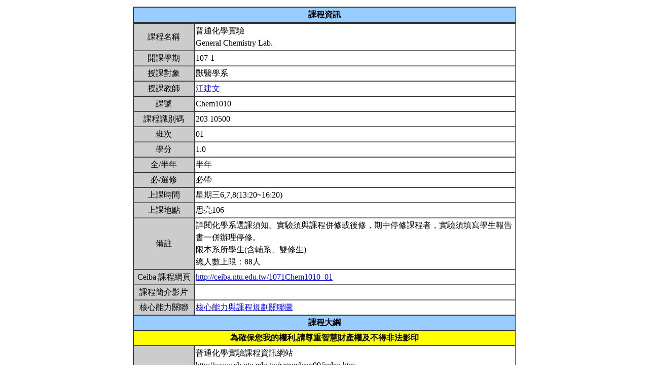

--- FILE ---
content_type: text/html; charset=UTF-8
request_url: https://nol.ntu.edu.tw/nol/coursesearch/print_table.php?course_id=203%2010500&class=01&dpt_code=6090&ser_no=15090&semester=107-1
body_size: 9009
content:
<SCRIPT LANGUAGE="JavaScript">
   function show(message1)
       {
          new1=window.open('','教室資訊','location,status,resizable=yes,width=300,height=100,left=200,top=50');
          new1.document.write (message1);
       }

   function show_close()
       {
           new1.close();
       }

    var window_schedule = '';

   function schedule_add(cid,did)
   {
     var url = 'https://nol.ntu.edu.tw/nol/coursesearch/myschedule.php';

     if (!window_schedule.closed && window_schedule.location) {
         window_schedule.location.href = url+'?add=' + cid + '&ddd=' + did;
     } else {
         window_schedule = window.open(url+'?add=' + cid + '&ddd=' + did, 'schedule', 'height=500,width=730,scrollbars=yes,resizable=yes');
     }
    if (window.focus) {
        window_schedule.focus()
    }
    return false;
   }


 </SCRIPT>
<HTML><HEAD><TITLE>課程大綱</TITLE>
<META http-equiv=Content-Type content="text/html; charset=utf-8">
<META content="MSHTML 6.00.2800.1458" name=GENERATOR></HEAD>
<!-- Google tag (gtag.js) --> <script async src="https://www.googletagmanager.com/gtag/js?id=G-8TYTSBQH3M"></script> <script> window.dataLayer
 = window.dataLayer || []; function gtag(){dataLayer.push(arguments);} gtag('js', new Date()); gtag('config', 'G-8TYTSBQH3M'); </script><style type="text/css">

<!--p, td { line-height: 1.5em;}-->

</style>


<BODY>
<TABLE cellSpacing=1 cellPadding=1 width=760 align=center border=0>
  <TBODY>
  <tr>
      <td>
                </td>
  </tr>
  <TR>
    <TD>
      <TABLE cellSpacing=0 borderColorDark=#ffffff cellPadding=2 width="100%" borderColorLight=#666666 border=1>
        <TBODY>
        <TR>
          <TD bgColor=#99ccff>
            <DIV align=center><STRONG>課程資訊</STRONG></DIV></TD></TR></TBODY></TABLE>

      <TABLE cellSpacing=0 borderColorDark=#ffffff cellPadding=2 width="100%" borderColorLight=#666666 border=1>
        <TBODY>
        <TR>
          <TD width=100 bgColor=#cccccc>
            <DIV align=center>課程名稱</DIV></TD>
          <TD>普通化學實驗<br>General Chemistry Lab.&nbsp;</TD></TR>

        <TR>
          <TD bgColor=#cccccc>
            <DIV align=center>開課學期</DIV></TD>
          <TD>107-1&nbsp;</TD></TR>
        <TR>
          <TD bgColor=#cccccc>
            <DIV align=center>授課對象</DIV></TD>
          <TD>獸醫學系                                    &nbsp;</TD></TR>
        <TR>
          <TD bgColor=#cccccc>
            <DIV align=center>授課教師</DIV></TD>
          <TD><A TARGET="_new" HREF="teacher.php?op=s2&td=203148">江建文</A>&nbsp;</TD></TR>
         <TR>
          <TD bgColor=#cccccc>
            <DIV align=center>課號</DIV></TD>
          <TD>Chem1010&nbsp;</TD></TR>
        <TR>
          <TD bgColor=#cccccc>
            <DIV align=center>課程識別碼</DIV></TD>
          <TD>203 10500&nbsp;</TD></TR>

        <TR>
          <TD bgColor=#cccccc>
            <DIV align=center>班次</DIV></TD>
          <TD>01&nbsp;</TD></TR>
        <TR>
          <TD bgColor=#cccccc>
            <DIV align=center>學分</DIV></TD>
          <TD>1.0&nbsp;</TD></TR>
        <TR>
          <TD bgColor=#cccccc>
            <DIV align=center>全/半年</DIV></TD>
          <TD>半年&nbsp;</TD></TR>
        <TR>
          <TD bgColor=#cccccc>
            <DIV align=center>必/選修</DIV></TD>
          <TD>必帶&nbsp;</TD></TR>
        <TR>
          <TD bgColor=#cccccc>
            <DIV align=center>上課時間</DIV></TD>
          <TD>星期三6,7,8(13:20~16:20)&nbsp;</TD></TR>
        <TR>
          <TD bgColor=#cccccc>
            <DIV align=center>上課地點</DIV></TD>
          <TD>思亮106&nbsp;</TD></TR>
        <TR>
          <TD bgColor=#cccccc>
            <DIV align=center>備註</DIV></TD>
          <TD>詳閱化學系選課須知。實驗須與課程併修或後修，期中停修課程者，實驗須填寫學生報告書一併辦理停修。<BR>限本系所學生(含輔系、雙修生)<BR>總人數上限：88人&nbsp;</TD></TR>
        <TR>
          <TD bgColor=#cccccc>
            <DIV align=center>Ceiba 課程網頁</DIV></TD>
          <TD><a href=http://ceiba.ntu.edu.tw/1071Chem1010_01>http://ceiba.ntu.edu.tw/1071Chem1010_01</a>&nbsp;</TD></TR>
    
          <TR>
          <TD bgColor=#cccccc>
              <DIV align=center>課程簡介影片  </DIV></TD>
          <TD>&nbsp;

          </TD></TR>

         <TR>
           <TD bgColor=#cccccc>
            <DIV align=center>核心能力關聯</DIV></TD>
          <TD>
              <a href="http://coursemap.aca.ntu.edu.tw/course_map_all/relations.php?code=2030&cou_code=203 10500&lang=zh_TW">核心能力與課程規劃關聯圖</a>          </TD></TR>
                    


        <TR>
          <TD colspan="2" bgColor=#99ccff>
            <DIV align=center><STRONG>課程大綱</STRONG></DIV>
          </TD>
        </TR>
         <TR>
          <TD colspan="2" bgColor=yellow>
            <DIV align=center><STRONG>為確保您我的權利,請尊重智慧財產權及不得非法影印</STRONG></DIV>
          </TD>
        </TR>
        <TR>
          <TD bgColor=#cccccc>
            <DIV align=center>課程概述</DIV></TD>
          <TD><p>普通化學實驗課程資訊網站 <br>http://www.ch.ntu.edu.tw/~genchem99/index.htm<br>https://ceiba.ntu.edu.tw/course/35de9c/index.htm<br><br>本實驗課程包含計量化學、酸鹼平衡與滴定、氧化還原反應與滴定、熱化學、動力學、光譜化學、合成與分析化學等相關之實驗。&nbsp;</p></TD></TR>
        <TR>
          <TD bgColor=#cccccc>
            <DIV align=center>課程目標</DIV></TD>
          <TD>上課詳知 <br>配合普通化學課程內容與目標，學生經由實作實驗印證化學原理定則，學習科學研究過程及精神，練習實驗基礎技能及資料收集、數據整理及報告彙整等基礎科學研究能力。&nbsp;</TD></TR>
        <TR>
          <TD bgColor=#cccccc>
            <DIV align=center>課程要求</DIV></TD>
          <TD>每次實驗課時間為3小時，學生需課前預習，並每次繳交實驗報告，期末安排紙筆測驗。&nbsp;</TD>
        </TR>
                <TR>
            <TD bgColor=#cccccc>
                <DIV align=center>預期每週課前或/與課後學習時數</DIV></TD>
            <TD>&nbsp;</TD>
        </TR>
        <TR>
          <TD bgColor=#cccccc>
            <DIV align=center>Office Hours</DIV></TD>
          <TD>&nbsp;</TD></TR>
         <TR>
            <TD bgColor='#cccccc'>
                <DIV align='center'>指定閱讀</DIV></TD>
            <TD>待補&nbsp;</TD>
        </TR>
        <TR>
          <TD bgColor=#cccccc>
            <DIV align=center>參考書目</DIV></TD>
          <TD>待補&nbsp;</TD></TR>

<!--Start 評量方式-->
       <TR>
          <TD bgColor=#cccccc>
            <DIV align=center>評量方式<br>(僅供參考)</DIV></TD>
          <TD>&nbsp;
        &nbsp;</TD></TR><!--End 評量方式-->
              
<!--Start 課程進度-->
      <TABLE cellSpacing=0 borderColorDark=#ffffff cellPadding=2 width="100%" borderColorLight=#666666 border=1>
        <TBODY>
        <TR>
          <TD bgColor=#cccccc><DIV align=center><STRONG>課程進度</STRONG></DIV></TD></TR>
        </TBODY>
      </TABLE>
      <TABLE cellSpacing=0 borderColorDark=#ffffff cellPadding=2 width="100%"
      borderColorLight=#666666 border=1>
        <TBODY>
        <TR>
          <TD width=100 bgColor=#cccccc>
            <DIV align=center>週次</DIV></TD>
          <TD width=60 bgColor=#cccccc>
            <DIV align=center>日期</DIV></TD>
          <TD bgColor=#cccccc>
            <DIV align=center>單元主題</DIV></TD></TR>
                <TR>
          <TD>
            <DIV align=center>第1週</DIV></TD>
          <TD>9/12&nbsp;</TD>
                 <TD>N0 報到分組及實驗室簡介&nbsp;</TD></TR>
                <TR>
          <TD>
            <DIV align=center>第2週</DIV></TD>
          <TD>9/19&nbsp;</TD>
                 <TD>N2 氮氣之莫耳體積(分析天平)&nbsp;</TD></TR>
                <TR>
          <TD>
            <DIV align=center>第3週</DIV></TD>
          <TD>9/26&nbsp;</TD>
                 <TD>N3 反應熱之測定&nbsp;</TD></TR>
                <TR>
          <TD>
            <DIV align=center>第4週</DIV></TD>
          <TD>10/03&nbsp;</TD>
                 <TD>N1 化合物化學式的決定&nbsp;</TD></TR>
                <TR>
          <TD>
            <DIV align=center>第6週</DIV></TD>
          <TD>10/17&nbsp;</TD>
                 <TD>數據檢討&nbsp;</TD></TR>
                <TR>
          <TD>
            <DIV align=center>第9週</DIV></TD>
          <TD>11/07&nbsp;</TD>
                 <TD>N10 微量鈷離子的定量(光度計)&nbsp;</TD></TR>
                </TBODY></TABLE></TD></TR></TBODY></TABLE>
<!--End 課程進度-->


</BODY>
</HTML>
